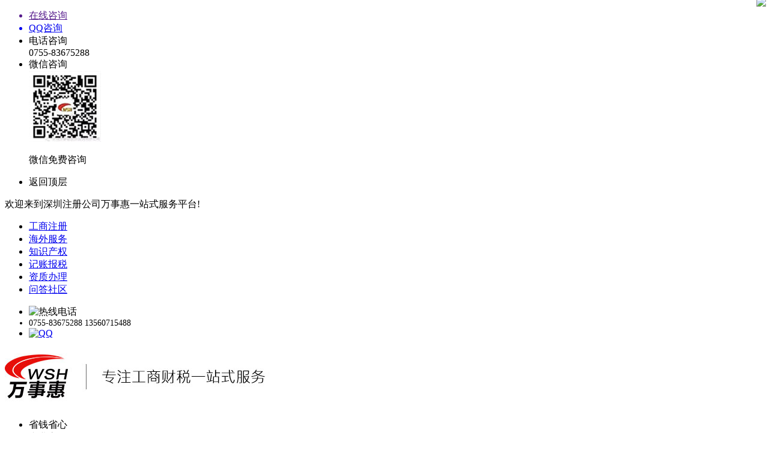

--- FILE ---
content_type: text/html; charset=utf-8
request_url: http://zzbl.wshtz.com/content-40-81-1.html
body_size: 12618
content:
<!DOCTYPE html>

<html lang="zh-CN">

<head>

<meta charset="utf-8">

<meta http-equiv="X-UA-Compatible" content="IE=edge">

<meta name="viewport" content="width=device-width, initial-scale=1 ,user-scalable=no">



<title>食品经营(餐饮服务)许可证</title>

<meta name="keywords" content="食品经营许可证,餐饮服务许可证" />

<meta name="description" content="食品经营(餐饮服务)许可证" />

<link rel="icon" href="/favicon.ico" type="image/x-icon" />



<link rel="stylesheet" href="http://www.wshtz.com/statics/css/dzsbcss/bootstrap.css" />

<link rel="stylesheet" type="text/css" href="http://www.wshtz.com/statics/css/dzsbcss/nav.css">

<!--<script type="text/javascript" src="http://www.wshtz.com/statics/js/dzsbjs/less.min.js"></script>-->

<!--[if lt IE 9]>

<script src="https://cdn.jsdelivr.net/npm/html5shiv@3.7.3/dist/html5shiv.min.js"></script>

<script src="https://cdn.jsdelivr.net/npm/respond.js@1.4.2/dest/respond.min.js"></script>

<style type="text/css">

.color-block {

background:#fff;

}

</style>

<![endif]-->

</head>



<body class="body">

<!--头部-->












<!--右边咨询-->




<div class="consult">

<ul>

<a onclick="turnTo()" href="" target="_blank"><li class="cs1">在线咨询</li></a>

<a href="http://wpa.qq.com/msgrd?v=3&uin=2270086088&site=qq&menu=yes" target="_blank"><li class="cs2">QQ咨询</li></a>



<li class="cs3 consult-phone" id="con-ph">电话咨询

<div class="show-phone">

0755-83675288
</div>

</li>

<li class="cs4 consult-wx" id="con-wx">微信咨询

<div class="show-wx">

<img src="http://www.wshtz.com/uploadfile/2019/0716/20190716103638166.jpg" class="img-responsive center-block" alt="万事惠注册公司财税咨询" />

<p>微信免费咨询</p>

</div>

</li>

<li class="cs5" id="goTop">返回顶层</li>

</ul>

</div>




<!--右边咨询-->



<div class="ym">

<div class="container">

<div class="row">

<div class="col-xs-3">

<div class="ym-text">




<p>欢迎来到深圳注册公司万事惠一站式服务平台!</p>




</div>

</div>

<div class="col-xs-5">

<div class="service">

<ul>

<li><a href="http://www.wshtz.com/list-27-1.html" title="工商注册">工商注册</a></li>

<li><a href="http://www.wshtz.com/list-56-1.html" title="海外服务">海外服务</a></li>

<li><a href="http://www.wshtz.com/list-29-1.html" title="知识产权">知识产权</a></li>

<li><a href="http://www.wshtz.com/list-28-1.html" title="记账报税">记账报税</a></li>

<li><a href="http://www.wshtz.com/list-31-1.html" title="资质办理">资质办理</a></li>

<li><a href="http://www.wshtz.com/ask/" title="问答社区">问答社区</a></li>

</ul>

</div>

</div>

<div class="col-xs-4">

<div class="ym-right pull-right">

<div class="contact">

<ul>




<li style="padding-left: 0"><img src="http://www.wshtz.com/statics/images/dzsbimg/phone.jpg"  alt="热线电话" /></li>

<li style="font-size: 14px;">0755-83675288 13560715488</li>

<!--<li><a><img style="margin-top: -5px;" src="http://www.wshtz.com/statics/images/dzsbimg/weixin.jpg"/ alt="微信"></a></li>-->

<li><a href="http://wpa.qq.com/msgrd?v=3&uin=2270086088&site=qq&menu=yes" target="_blank"><img style="margin-top: -6px;" src="http://www.wshtz.com/statics/images/dzsbimg/QQ.jpg" alt="QQ"></a></li>




</ul>

</div>

</div>

</div>



</div>

</div>

</div>



<div class="headtop">

<div class="container">

<div class="row">

	

<div class="col-xs-6 col-sm-4">




<div class="logo">

<a href="/"><img src="http://www.wshtz.com/uploadfile/2019/0714/20190714121501750.jpg" class="img-responsive" alt="深圳公司注册_工商注册代办理_注册公司流程和费用-万事惠" title="深圳公司注册_工商注册代办理_注册公司流程和费用-万事惠" /></a>

</div>




</div>

	

<div class="col-xs-6 col-sm-8">

<div class="advan">

<ul>

<li><div class="icon icon1"></div>省钱省心</li>

<li><div class="icon icon2"></div>专业高效</li>

<li><div class="icon icon3"></div>一对一服务</li>

<li><div class="icon icon4"></div>安全保密</li>

</ul>

</div>

</div>



</div>

</div>

</div>





<header class="header">

<div class="container">

<div class="logo">

<a href="#"><img src="http://www.wshtz.com/statics/images/dzsbimg/logo.jpg" class="img-responsive" alt="" /></a>

</div>

<div class="menu">

<ul>

	


<li class="">

<div class="maindir">

<a href="/">网站首页</a>

</div>

</li>


	

<li class="">

<div class="maindir">
	

<a href="http://www.wshtz.com/list-22-1.html" title="公司注册">公司注册</a> <span class="glyphicon glyphicon-plus" aria-hidden="true"></span>
	
<img class="hotNew" src="http://www.wshtz.com/statics/images/dzsbimg/mianfei.gif">
	
<div class="box">



<a href="http://www.wshtz.com/content-36-348-1.html" title="深圳代理记账报税公司业务工作程序流程" target='_self'>深圳代理记账报税公司业务工作程...</a>


<a href="http://www.wshtz.com/content-36-329-1.html" title="公司注册地址到期如何处理？
" target='_self'>公司注册地址到期如何处理？
</a>


<a href="http://www.wshtz.com/content-36-324-1.html" title="为什么不选择一元注册公司！
" target='_self'>为什么不选择一元注册公司！
</a>


<a href="http://www.wshtz.com/content-36-319-1.html" title="如何在深圳单独注册公司？
" target='_self'>如何在深圳单独注册公司？
</a>


<a href="http://www.wshtz.com/content-36-314-1.html" title="注册公司后要注意哪些税？
" target='_self'>注册公司后要注意哪些税？
</a>


<a href="http://www.wshtz.com/content-36-309-1.html" title="深圳公司注册代理人:在深圳哪里可以注册公司？
" target='_self'>深圳公司注册代理人:在深圳哪里...</a>



</div>

</div>

</li>

	

<li class="">

<div class="maindir">

<img class="hotNew" src="http://www.wshtz.com/statics/images/dzsbimg/remen.gif">
	
<a href="http://www.wshtz.com/list-24-1.html" title="记账报税">记账报税</a> <span class="glyphicon glyphicon-plus" aria-hidden="true"></span>

<div class="box">



<a href="http://www.wshtz.com/content-37-354-1.html" title="有关深圳做账报税的市场行情，老总们又花落知多少呢？" target='_self'>有关深圳做账报税的市场行情，老...</a>


<a href="http://www.wshtz.com/content-37-353-1.html" title="小规模公司怎么记账报税" target='_self'>小规模公司怎么记账报税</a>


<a href="http://www.wshtz.com/content-37-352-1.html" title="深圳代理记账一家公司多少钱" target='_self'>深圳代理记账一家公司多少钱</a>


<a href="http://www.wshtz.com/content-37-349-1.html" title="深圳代理记账怎样做" target='_self'>深圳代理记账怎样做</a>


<a href="http://www.wshtz.com/content-37-347-1.html" title="深圳代理记账报税一般多少钱" target='_self'>深圳代理记账报税一般多少钱</a>


<a href="http://www.wshtz.com/content-37-346-1.html" title="深圳公司注册代理深圳。
" target='_self'>深圳公司注册代理深圳。
</a>



</div>

</div>

</li>

	
<li class="">

<div class="maindir">

<img class="hotNew" src="http://www.wshtz.com/statics/images/dzsbimg/ys.gif">
	
<a href="http://www.wshtz.com/list-86-1.html" title="股权架构">股权架构</a> <span class="glyphicon glyphicon-plus" aria-hidden="true"></span>

<!--<div class="box">



<a href="http://www.wshtz.com/content-37-354-1.html" title="有关深圳做账报税的市场行情，老总们又花落知多少呢？" target='_self'>有关深圳做账报税的市场行情，老...</a>


<a href="http://www.wshtz.com/content-37-353-1.html" title="小规模公司怎么记账报税" target='_self'>小规模公司怎么记账报税</a>


<a href="http://www.wshtz.com/content-37-352-1.html" title="深圳代理记账一家公司多少钱" target='_self'>深圳代理记账一家公司多少钱</a>


<a href="http://www.wshtz.com/content-37-349-1.html" title="深圳代理记账怎样做" target='_self'>深圳代理记账怎样做</a>


<a href="http://www.wshtz.com/content-37-347-1.html" title="深圳代理记账报税一般多少钱" target='_self'>深圳代理记账报税一般多少钱</a>


<a href="http://www.wshtz.com/content-37-346-1.html" title="深圳公司注册代理深圳。
" target='_self'>深圳公司注册代理深圳。
</a>



</div>-->

</div>

</li>


<li class="">

<div class="maindir">

<a href="http://www.wshtz.com/list-23-1.html" title="商标注册">商标注册</a> <span class="glyphicon glyphicon-plus" aria-hidden="true"></span>

<div class="box">



<a href="http://www.wshtz.com/content-79-355-1.html" title="想要申请专利优先审查该怎么操作？" target='_self'>想要申请专利优先审查该怎么操作？</a>


<a href="http://www.wshtz.com/content-78-73-1.html" title="版权登记" target='_self'>版权登记</a>


<a href="http://www.wshtz.com/content-38-72-1.html" title="商标转让" target='_self'>商标转让</a>


<a href="http://www.wshtz.com/content-38-71-1.html" title="商标续展" target='_self'>商标续展</a>


<a href="http://www.wshtz.com/content-38-70-1.html" title="商标驳回复审" target='_self'>商标驳回复审</a>


<a href="http://www.wshtz.com/content-38-69-1.html" title="商标变更" target='_self'>商标变更</a>



</div>

</div>

</li>

	

<li class="">

<div class="maindir">

<a href="http://www.wshtz.com/list-25-1.html" title="海外注册">海外注册</a> <span class="glyphicon glyphicon-plus" aria-hidden="true"></span>

<div class="box">



<a href="http://www.wshtz.com/content-57-351-1.html" title="深圳代理公司记账报税怎么收费" target='_self'>深圳代理公司记账报税怎么收费</a>


<a href="http://www.wshtz.com/content-57-332-1.html" title="深圳注册公司:如何在线注册宝安公司？
" target='_self'>深圳注册公司:如何在线注册宝安...</a>


<a href="http://www.wshtz.com/content-57-327-1.html" title="深圳注册公司经常遇到哪些问题？
" target='_self'>深圳注册公司经常遇到哪些问题？
</a>


<a href="http://www.wshtz.com/content-57-322-1.html" title="公司注册后为什么要申请税务登记？
" target='_self'>公司注册后为什么要申请税务登记？
</a>


<a href="http://www.wshtz.com/content-57-317-1.html" title="深圳公司注册如何获得好名字？
" target='_self'>深圳公司注册如何获得好名字？
</a>


<a href="http://www.wshtz.com/content-57-312-1.html" title="深圳公司注册名称:宝安注册商业保险公司的条件！
" target='_self'>深圳公司注册名称:宝安注册商业...</a>



</div>

</div>

</li>

	

<li class="">

<div class="maindir">

<a href="http://www.wshtz.com/list-26-1.html" title="地址服务">地址服务</a> <span class="glyphicon glyphicon-plus" aria-hidden="true"></span>

<!--<div class="box">

<a href="#">li1</a>

<a href="#">li2</a>

</div>-->

</div>

</li>

	

<li class="">

<div class="maindir">

<a href="http://www.wshtz.com/interactive.html" target="_self">有问必答</a> <span class="glyphicon glyphicon-plus" aria-hidden="true"></span>

<!--<div class="box">

<a href="#">li1</a>

<a href="#">li2</a>

</div>-->

</div>

</li>

	

<li class="">

<div class="maindir">

<a href="http://www.wshtz.com/list-45-1.html" title="行业资讯">行业资讯</a> <span class="glyphicon glyphicon-plus" aria-hidden="true"></span>

<!--<div class="box">

<a href="#">li1</a>

<a href="#">li2</a>

</div>-->

</div>

</li>



<li class="">

<div class="maindir">

<a href="http://www.wshtz.com/list-6-1.html" title="联系我们">联系我们</a> <span class="glyphicon glyphicon-plus" aria-hidden="true"></span>

<!--<div class="box">

<a href="#">li1</a>

<a href="#">li2</a>

</div>-->

</div>

</li>

	

</ul>

</div>



<a href="javascript:;" class="menu-link">

<span></span>

<p></p>

</a>

<div class="menu-lp">



<div class="show-box">

<ul>

<li class="shb1">工商注册</li>

<li class="shb2">记账报税</li>

<li class="shb3">知识产权</li>

<li class="shb4">海外服务</li>

<li class="shb5">资质办理</li>

<li class="shb6">地址服务</li>

<li class="shb7">法律服务</li>

<li class="shb8">网站建设</li>

<li class="shb9">工商百科</li>

</ul>



<!--全部业务-->

<div class="showlist color-block">

<!--工商注册-->
<div class="show-item">
<div class="row">
  
<div class="col-xs-4">
<ul>
<li><a href="http://gszc.wshtz.com/list-36-1.html" title="公司注册">公司注册</a></li>
<li><a href="http://gszc.wshtz.com/content-36-348-1.html" title="深圳代理记账报税公司业务工作程序流程">深圳代理记账...</a></li>
<li><a href="http://gszc.wshtz.com/content-36-329-1.html" title="公司注册地址到期如何处理？
">公司注册地址...</a></li>
<li><a href="http://gszc.wshtz.com/content-36-324-1.html" title="为什么不选择一元注册公司！
">为什么不选择...</a></li>
<li><a href="http://gszc.wshtz.com/content-36-319-1.html" title="如何在深圳单独注册公司？
">如何在深圳单...</a></li>
<li><a href="http://gszc.wshtz.com/content-36-314-1.html" title="注册公司后要注意哪些税？
">注册公司后要...</a></li>
<li><a href="http://gszc.wshtz.com/content-36-309-1.html" title="深圳公司注册代理人:在深圳哪里可以注册公司？
">深圳公司注册...</a></li>
<li><a href="http://gszc.wshtz.com/content-36-304-1.html" title="注册公司需要交哪些税？
">注册公司需要...</a></li>
<li><a href="http://gszc.wshtz.com/content-36-299-1.html" title="深圳公司注册代理:深圳如何在网上公司注册？
">深圳公司注册...</a></li>
<li><a href="http://gszc.wshtz.com/content-36-294-1.html" title="如何注册设计公司？
">如何注册设计...</a></li>
<li><a href="http://gszc.wshtz.com/content-36-289-1.html" title="深圳工商注册:深圳公司的工商注册流程有哪些？
">深圳工商注册:...</a></li>
</ul>
</div>
<div class="col-xs-4">
<ul>
<li><a href="http://gszc.wshtz.com/list-52-1.html" title="公司变更">公司变更</a></li>
<li><a href="http://gszc.wshtz.com/content-52-60-1.html" title="香港公司变更_董事变更_公司地址_公司名称_增资减资-万事惠注册公司">香港公司变更_...</a></li>
<li><a href="http://gszc.wshtz.com/content-52-51-1.html" title="经营范围变更_深圳公司(企业)增加减少经营范围-万事惠注册公司">经营范围变更_...</a></li>
<li><a href="http://gszc.wshtz.com/content-52-50-1.html" title="公司监事变更(更改)_公司监事如何变更流程_监事变更需要什么资料-万事惠注册公司">公司监事变更(...</a></li>
<li><a href="http://gszc.wshtz.com/content-52-49-1.html" title="公司地址变更_深圳公司注册地址变更流程_变更(更换)地址需要的材料-万事惠">公司地址变更_...</a></li>
<li><a href="http://gszc.wshtz.com/content-52-43-1.html" title="注册资本变更_公司注册资金增资控股流程_公司减资所需材料-深圳万事惠">注册资本变更_...</a></li>
<li><a href="http://gszc.wshtz.com/content-52-41-1.html" title="公司股权变更_深圳公司股东变更换_公司变股份流程材料-万事惠">公司股权变更_...</a></li>
<li><a href="http://gszc.wshtz.com/content-52-40-1.html" title="公司名称变更_深圳公司名字变更流程及材料_换掉公司名称手续-万事惠">公司名称变更_...</a></li>
<li><a href="http://gszc.wshtz.com/content-52-39-1.html" title="深圳公司变更_地址换掉_公司名称_股权经营范围变更_法人监事-万事惠">深圳公司变更_...</a></li>
<li><a href="http://gszc.wshtz.com/content-52-38-1.html" title="公司法人变更_深圳公司变更法人流程_换掉法人需要什么材料-万事惠 ">公司法人变更_...</a></li>
</ul>
</div>
<div class="col-xs-4">
<ul>
<li><a href="http://gszc.wshtz.com/list-53-1.html" title="公司注销">公司注销</a></li>
<li><a href="http://gszc.wshtz.com/content-53-350-1.html" title="一般深圳代理记账的价格">一般深圳代理...</a></li>
<li><a href="http://gszc.wshtz.com/content-53-331-1.html" title="如何在深圳选择注册公司？
">如何在深圳选...</a></li>
<li><a href="http://gszc.wshtz.com/content-53-326-1.html" title="深圳簿记机构:为什么目前市场上出现簿记机构？
">深圳簿记机构:...</a></li>
<li><a href="http://gszc.wshtz.com/content-53-321-1.html" title="深圳公司注册代理:深圳进出口公司注册资产有哪些要求和规定？
">深圳公司注册...</a></li>
<li><a href="http://gszc.wshtz.com/content-53-316-1.html" title="注册股份公司有什么要求？
">注册股份公司...</a></li>
<li><a href="http://gszc.wshtz.com/content-53-311-1.html" title="注册公司选择小规模还是一般纳税人！
">注册公司选择...</a></li>
<li><a href="http://gszc.wshtz.com/content-53-306-1.html" title="注册游戏开发公司，发布游戏应该怎么做？
">注册游戏开发...</a></li>
<li><a href="http://gszc.wshtz.com/content-53-301-1.html" title="深圳公司2021年可以零申报注册吗？
">深圳公司2021...</a></li>
<li><a href="http://gszc.wshtz.com/content-53-296-1.html" title="深圳代理记账:选择代理记账应该看什么？
">深圳代理记账:...</a></li>
<li><a href="http://gszc.wshtz.com/content-53-291-1.html" title="注册公司没有地址怎么办？
">注册公司没有...</a></li>
</ul>
</div>
<div class="col-xs-4">
<ul>
<li><a href="http://gszc.wshtz.com/list-54-1.html" title="注册相关">注册相关</a></li>
<li><a href="http://gszc.wshtz.com/content-54-110-1.html" title="高新企业认证">高新企业认证</a></li>
<li><a href="http://gszc.wshtz.com/content-54-91-1.html" title="公司异常">公司异常</a></li>
<li><a href="http://gszc.wshtz.com/content-54-89-1.html" title="基本开户">基本开户</a></li>
<li><a href="http://gszc.wshtz.com/content-54-84-1.html" title="工商税务异常解除_年报异常_地址异常处理_税务黑名单移除-万事惠注册公司">工商税务异常...</a></li>
<li><a href="http://gszc.wshtz.com/content-54-65-1.html" title="香港公司银行开户">香港公司银行开户</a></li>
<li><a href="http://gszc.wshtz.com/content-54-64-1.html" title="深圳公司银行开户">深圳公司银行开户</a></li>
<li><a href="http://gszc.wshtz.com/content-54-63-1.html" title="公积金开户">公积金开户</a></li>
<li><a href="http://gszc.wshtz.com/content-54-62-1.html" title="社保开户">社保开户</a></li>
<li><a href="http://gszc.wshtz.com/content-54-48-1.html" title="公司转让">公司转让</a></li>
</ul>
</div>
</div>
</div>
<!--工商注册-->
	
<!--记账报税-->
<div class="show-item">
<div class="row">
  
<div class="col-xs-4">
<ul>
<li><a href="http://jzbs.wshtz.com/list-37-1.html" title="代理记账">代理记账</a></li>
<li><a href="http://jzbs.wshtz.com/content-37-354-1.html" title="有关深圳做账报税的市场行情，老总们又花落知多少呢？">有关深圳做账...</a></li>
<li><a href="http://jzbs.wshtz.com/content-37-353-1.html" title="小规模公司怎么记账报税">小规模公司怎...</a></li>
<li><a href="http://jzbs.wshtz.com/content-37-352-1.html" title="深圳代理记账一家公司多少钱">深圳代理记账...</a></li>
<li><a href="http://jzbs.wshtz.com/content-37-349-1.html" title="深圳代理记账怎样做">深圳代理记账...</a></li>
<li><a href="http://jzbs.wshtz.com/content-37-347-1.html" title="深圳代理记账报税一般多少钱">深圳代理记账...</a></li>
<li><a href="http://jzbs.wshtz.com/content-37-346-1.html" title="深圳公司注册代理深圳。
">深圳公司注册...</a></li>
<li><a href="http://jzbs.wshtz.com/content-37-345-1.html" title="深圳公司注册代理推荐。
">深圳公司注册...</a></li>
<li><a href="http://jzbs.wshtz.com/content-37-344-1.html" title="深圳公司注册:深圳公司注册名称难以通过怎么办？
">深圳公司注册:...</a></li>
<li><a href="http://jzbs.wshtz.com/content-37-343-1.html" title="深圳注册公司福田区。
">深圳注册公司...</a></li>
<li><a href="http://jzbs.wshtz.com/content-37-342-1.html" title="深圳公司登记代理收费。
">深圳公司登记...</a></li>
</ul>
</div>
<div class="col-xs-4">
<ul>
<li><a href="http://jzbs.wshtz.com/list-76-1.html" title="审计税审">审计税审</a></li>
<li><a href="http://jzbs.wshtz.com/content-76-57-1.html" title="香港公司审计_香港公司做账报税_代理记账报税-万事惠税审代办">香港公司审计_...</a></li>
<li><a href="http://jzbs.wshtz.com/content-76-56-1.html" title="香港公司年审_代办香港公司年检费用_代理香港公司年审资料流程-万事惠香港注册">香港公司年审_...</a></li>
<li><a href="http://jzbs.wshtz.com/content-76-55-1.html" title="深圳公司审计报告">深圳公司审计报告</a></li>
</ul>
</div>
<div class="col-xs-4">
<ul>
<li><a href="http://jzbs.wshtz.com/list-77-1.html" title="出口退税">出口退税</a></li>
<li><a href="http://jzbs.wshtz.com/content-77-59-1.html" title="出口公司代理记账">出口公司代理记账</a></li>
<li><a href="http://jzbs.wshtz.com/content-77-58-1.html" title="出口退税_申请进出口退税流程_代办出口退税率咨询政策-万事惠财务公司">出口退税_申请...</a></li>
</ul>
</div>
<div class="col-xs-4">
<ul>
<li><a href="http://jzbs.wshtz.com/list-85-1.html" title="税务筹划">税务筹划</a></li>
<li><a href="http://jzbs.wshtz.com/content-85-92-1.html" title="税务筹划_节约税收利润_企业所得税_个人所得税_个人独资企业办理-万事惠税务咨询">税务筹划_节约...</a></li>
<li><a href="http://jzbs.wshtz.com/content-85-85-1.html" title="合理税务节税筹划_个人独资企业核定征收财税服务-万事惠财务咨询">合理税务节税...</a></li>
</ul>
</div>
</div>
</div>
<!--记账报税-->
	
<!--知识产权-->
<div class="show-item">
<div class="row">
  
<div class="col-xs-4">
<ul>
<li><a href="http://zscq.wshtz.com/list-38-1.html" title="商标服务">商标服务</a></li>
<li><a href="http://zscq.wshtz.com/content-38-72-1.html" title="商标转让">商标转让</a></li>
<li><a href="http://zscq.wshtz.com/content-38-71-1.html" title="商标续展">商标续展</a></li>
<li><a href="http://zscq.wshtz.com/content-38-70-1.html" title="商标驳回复审">商标驳回复审</a></li>
<li><a href="http://zscq.wshtz.com/content-38-69-1.html" title="商标变更">商标变更</a></li>
<li><a href="http://zscq.wshtz.com/content-38-68-1.html" title="海外商标注册">海外商标注册</a></li>
<li><a href="http://zscq.wshtz.com/content-38-67-1.html" title="香港商标注册">香港商标注册</a></li>
<li><a href="http://zscq.wshtz.com/content-38-66-1.html" title="中国商标注册">中国商标注册</a></li>
</ul>
</div>
<div class="col-xs-4">
<ul>
<li><a href="http://zscq.wshtz.com/list-78-1.html" title="版权服务">版权服务</a></li>
<li><a href="http://zscq.wshtz.com/content-78-73-1.html" title="版权登记">版权登记</a></li>
</ul>
</div>
<div class="col-xs-4">
<ul>
<li><a href="http://zscq.wshtz.com/list-79-1.html" title="专利服务">专利服务</a></li>
<li><a href="http://zscq.wshtz.com/content-79-355-1.html" title="想要申请专利优先审查该怎么操作？">想要申请专利...</a></li>
</ul>
</div>
</div>
</div>
<!--知识产权-->
	
<!--海外服务-->
<!--<div class="show-item">
<div class="row">
  
<div class="col-xs-4">
<ul>
<li><a href="http://hwzc.wshtz.com/list-57-1.html" title="海外注册">海外注册</a></li>
<li><a href="http://hwzc.wshtz.com/content-57-351-1.html" title="深圳代理公司记账报税怎么收费">深圳代理公司...</a></li>
<li><a href="http://hwzc.wshtz.com/content-57-332-1.html" title="深圳注册公司:如何在线注册宝安公司？
">深圳注册公司:...</a></li>
<li><a href="http://hwzc.wshtz.com/content-57-327-1.html" title="深圳注册公司经常遇到哪些问题？
">深圳注册公司...</a></li>
<li><a href="http://hwzc.wshtz.com/content-57-322-1.html" title="公司注册后为什么要申请税务登记？
">公司注册后为...</a></li>
<li><a href="http://hwzc.wshtz.com/content-57-317-1.html" title="深圳公司注册如何获得好名字？
">深圳公司注册...</a></li>
<li><a href="http://hwzc.wshtz.com/content-57-312-1.html" title="深圳公司注册名称:宝安注册商业保险公司的条件！
">深圳公司注册...</a></li>
<li><a href="http://hwzc.wshtz.com/content-57-307-1.html" title="深圳注册公司代理:深圳注册公司的代理费是多少？
">深圳注册公司...</a></li>
<li><a href="http://hwzc.wshtz.com/content-57-302-1.html" title="深圳代理公司认缴的注册资本是多少？
">深圳代理公司...</a></li>
<li><a href="http://hwzc.wshtz.com/content-57-297-1.html" title="代理费高吗？
">代理费高吗？
</a></li>
<li><a href="http://hwzc.wshtz.com/content-57-292-1.html" title="注册物流公司的经营范围可以填写什么？
">注册物流公司...</a></li>
</ul>
</div>
<div class="col-xs-4">
<ul>
<li><a href="http://hwzc.wshtz.com/list-80-1.html" title="海外年审">海外年审</a></li>
<li><a href="http://hwzc.wshtz.com/content-80-87-1.html" title="海外公司年审">海外公司年审</a></li>
</ul>
</div>
<div class="col-xs-4">
<ul>
<li><a href="http://hwzc.wshtz.com/list-81-1.html" title="海外审计">海外审计</a></li>
<li><a href="http://hwzc.wshtz.com/content-81-108-1.html" title="海外公司审计代办_海外公司做账报税_代理海外记账-万事惠海外服务">海外公司审计...</a></li>
</ul>
</div>
</div>
</div>-->
<div class="show-item">
<div class="row">
  
<div class="col-xs-4">
<ul>
<li><a href="http://www.wshtz.com/list-57-1.html" title="海外注册">海外注册</a></li>
<li><a href="http://www.wshtz.com/content-57-351-1.html" title="深圳代理公司记账报税怎么收费">深圳代理公司...</a></li>
<li><a href="http://www.wshtz.com/content-57-332-1.html" title="深圳注册公司:如何在线注册宝安公司？
">深圳注册公司:...</a></li>
<li><a href="http://www.wshtz.com/content-57-327-1.html" title="深圳注册公司经常遇到哪些问题？
">深圳注册公司...</a></li>
<li><a href="http://www.wshtz.com/content-57-322-1.html" title="公司注册后为什么要申请税务登记？
">公司注册后为...</a></li>
<li><a href="http://www.wshtz.com/content-57-317-1.html" title="深圳公司注册如何获得好名字？
">深圳公司注册...</a></li>
<li><a href="http://www.wshtz.com/content-57-312-1.html" title="深圳公司注册名称:宝安注册商业保险公司的条件！
">深圳公司注册...</a></li>
<li><a href="http://www.wshtz.com/content-57-307-1.html" title="深圳注册公司代理:深圳注册公司的代理费是多少？
">深圳注册公司...</a></li>
<li><a href="http://www.wshtz.com/content-57-302-1.html" title="深圳代理公司认缴的注册资本是多少？
">深圳代理公司...</a></li>
<li><a href="http://www.wshtz.com/content-57-297-1.html" title="代理费高吗？
">代理费高吗？
</a></li>
<li><a href="http://www.wshtz.com/content-57-292-1.html" title="注册物流公司的经营范围可以填写什么？
">注册物流公司...</a></li>
</ul>
</div>
<div class="col-xs-4">
<ul>
<li><a href="http://www.wshtz.com/list-80-1.html" title="海外年审">海外年审</a></li>
<li><a href="http://www.wshtz.com/content-80-87-1.html" title="海外公司年审">海外公司年审</a></li>
</ul>
</div>
<div class="col-xs-4">
<ul>
<li><a href="http://www.wshtz.com/list-81-1.html" title="海外审计">海外审计</a></li>
<li><a href="http://www.wshtz.com/content-81-108-1.html" title="海外公司审计代办_海外公司做账报税_代理海外记账-万事惠海外服务">海外公司审计...</a></li>
</ul>
</div>
</div>
</div>
<!--海外服务-->
	
<!--资质办理--->
<div class="show-item">
<div class="row">
  
<div class="col-xs-4">
<ul>
<li><a href="http://zzbl.wshtz.com/list-40-1.html" title="食品行业">食品行业</a></li>
<li><a href="http://zzbl.wshtz.com/content-40-82-1.html" title="食品经营(食品流通)许可证">食品经营(食品...</a></li>
<li><a href="http://zzbl.wshtz.com/content-40-81-1.html" title="食品经营(餐饮服务)许可证">食品经营(餐饮...</a></li>
</ul>
</div>
<div class="col-xs-4">
<ul>
<li><a href="http://zzbl.wshtz.com/list-82-1.html" title="进出口权">进出口权</a></li>
<li><a href="http://zzbl.wshtz.com/content-82-80-1.html" title="进出口权申请">进出口权申请</a></li>
</ul>
</div>
<div class="col-xs-4">
<ul>
<li><a href="http://zzbl.wshtz.com/list-83-1.html" title="旅行社批文">旅行社批文</a></li>
<li><a href="http://zzbl.wshtz.com/content-83-83-1.html" title="旅行社批文代办">旅行社批文代办</a></li>
</ul>
</div>
<div class="col-xs-4">
<ul>
<li><a href="http://zzbl.wshtz.com/list-84-1.html" title="其它批文">其它批文</a></li>
<li><a href="http://zzbl.wshtz.com/content-84-79-1.html" title="条形码注册">条形码注册</a></li>
<li><a href="http://zzbl.wshtz.com/content-84-78-1.html" title="道路运输许可证申请">道路运输许可...</a></li>
</ul>
</div>
</div>
</div>
<!--资质办理--->
	
<!--地址服务-->
<div class="show-item">
<div class="row">
  
<div class="col-xs-4">
<ul>
<li><a href="http://dzfw.wshtz.com/list-41-1.html" title="红本地址">红本地址</a></li>
<li><a href="http://dzfw.wshtz.com/content-41-107-1.html" title="龙岗区地址挂靠">龙岗区地址挂靠</a></li>
<li><a href="http://dzfw.wshtz.com/content-41-106-1.html" title="宝安区地址挂靠">宝安区地址挂靠</a></li>
<li><a href="http://dzfw.wshtz.com/content-41-105-1.html" title="南山区地址挂靠">南山区地址挂靠</a></li>
<li><a href="http://dzfw.wshtz.com/content-41-104-1.html" title="罗湖区地址挂靠">罗湖区地址挂靠</a></li>
<li><a href="http://dzfw.wshtz.com/content-41-103-1.html" title="福田区地址挂靠">福田区地址挂靠</a></li>
</ul>
</div>
<div class="col-xs-4">
<ul>
<li><a href="http://dzfw.wshtz.com/list-55-1.html" title="商务秘书地址">商务秘书地址</a></li>
</ul>
</div>
</div>
</div>
<!--地址服务-->

<!--法律服务-->
<div class="show-item">
<div class="row">
  
<div class="col-xs-4">
<ul>
<li><a href="http://flfw.wshtz.com/list-42-1.html" title="法律顾问">法律顾问</a></li>
</ul>
</div>
</div>
</div>
<!--法律服务-->
	
<!--网站建设-->
<div class="show-item">
<div class="row">
  
<div class="col-xs-4">
<ul>
<li><a href="http://wzjs.wshtz.com/list-43-1.html" title="网站开发">网站开发</a></li>
</ul>
</div>
</div>
</div>
<!--网站建设-->
	
<!--工商百科-->
<div class="show-item">
<div class="row">
  
<div class="col-xs-4">
<ul>
<li><a href="http://www.wshtz.com/list-44-1.html" title="公司注册">公司注册</a></li>
<li><a href="http://www.wshtz.com/content-44-217518-1.html" title="深圳注册公司流程中，会有哪些麻烦？">深圳注册公司...</a></li>
<li><a href="http://www.wshtz.com/content-44-217517-1.html" title="深圳网上注册分公司流程有什么？">深圳网上注册...</a></li>
<li><a href="http://www.wshtz.com/content-44-217516-1.html" title="深圳公司注册后没有经营怎么办？">深圳公司注册...</a></li>
<li><a href="http://www.wshtz.com/content-44-217515-1.html" title="无形资产在深圳怎么注册公司？出资时注意什么？">无形资产在深...</a></li>
<li><a href="http://www.wshtz.com/content-44-217514-1.html" title="深圳代办公司注册-经营范围填写方法">深圳代办公司...</a></li>
<li><a href="http://www.wshtz.com/content-44-217513-1.html" title="深圳代办公司注册有哪些潜在风险？">深圳代办公司...</a></li>
<li><a href="http://www.wshtz.com/content-44-217512-1.html" title="深圳内资公司注册，要注意这些事项">深圳内资公司...</a></li>
<li><a href="http://www.wshtz.com/content-44-217511-1.html" title="深圳子公司注册要注意哪些？">深圳子公司注...</a></li>
<li><a href="http://www.wshtz.com/content-44-217510-1.html" title="深圳注册公司有风险吗？看这几点？">深圳注册公司...</a></li>
<li><a href="http://www.wshtz.com/content-44-217509-1.html" title="深圳代办公司注册收费如何？创业常识">深圳代办公司...</a></li>
</ul>
</div>
<div class="col-xs-4">
<ul>
<li><a href="http://www.wshtz.com/list-50-1.html" title="代理记账">代理记账</a></li>
<li><a href="http://www.wshtz.com/" title="深圳医疗公司注册有哪些有哪些程序2021">深圳医疗公司...</a></li>
<li><a href="http://www.wshtz.com/" title="深圳营业执照办理要满足什么手续">深圳营业执照...</a></li>
<li><a href="http://www.wshtz.com/" title="2021深圳市营业执照办理要满足什么流程">2021深圳市营...</a></li>
<li><a href="http://www.wshtz.com/content-50-213176-1.html" title="深圳地区营业执照怎么办理">深圳地区营业...</a></li>
<li><a href="http://www.wshtz.com/content-50-213160-1.html" title="深圳营业执照变更时需要提交的资料是什么？">深圳营业执照...</a></li>
<li><a href="http://www.wshtz.com/content-50-213133-1.html" title="广东深圳市医疗公司注册有哪些手续有哪些2021">广东深圳市医...</a></li>
<li><a href="http://www.wshtz.com/content-50-213106-1.html" title="个人要怎么在深圳办理注册营业执照？">个人要怎么在...</a></li>
<li><a href="http://www.wshtz.com/content-50-213091-1.html" title="广东深圳市医疗公司注册有哪些程序包括哪些2021">广东深圳市医...</a></li>
<li><a href="http://www.wshtz.com/content-50-213066-1.html" title="2021广东深圳市营业执照办理需要哪些程序">2021广东深圳...</a></li>
<li><a href="http://www.wshtz.com/content-50-213011-1.html" title="公寓里营业执照怎么办理">公寓里营业执...</a></li>
</ul>
</div>
<div class="col-xs-4">
<ul>
<li><a href="http://www.wshtz.com/list-74-1.html" title="公司注销">公司注销</a></li>
<li><a href="http://www.wshtz.com/content-74-217223-1.html" title="深圳注销公司需要哪些材料">深圳注销公司...</a></li>
<li><a href="http://www.wshtz.com/content-87-215285-1.html" title="真正影响公司能否注销的因素有哪些？">真正影响公司...</a></li>
<li><a href="http://www.wshtz.com/content-87-215284-1.html" title="对于没做过生意的公司 网上注销公司可行吗？">对于没做过生...</a></li>
<li><a href="http://www.wshtz.com/content-87-215283-1.html" title="深圳注销公司要注销税 完整的注销流程是怎样的？">深圳注销公司...</a></li>
<li><a href="http://www.wshtz.com/content-87-215272-1.html" title="公司注销要不要清算报告？还是有必要？">公司注销要不...</a></li>
<li><a href="http://www.wshtz.com/content-87-215271-1.html" title="个体户注销是否应该登报？可以不宣传吗？">个体户注销是...</a></li>
<li><a href="http://www.wshtz.com/content-87-215270-1.html" title="取消个人独资企业需要在报纸上公布吗？">取消个人独资...</a></li>
<li><a href="http://www.wshtz.com/content-87-215265-1.html" title="公司注销股东不同意如何处理？">公司注销股东...</a></li>
<li><a href="http://www.wshtz.com/content-87-215264-1.html" title="个体工商户注销怎么处理？">个体工商户注...</a></li>
<li><a href="http://www.wshtz.com/content-87-215057-1.html" title="注册深圳投资公司需要什么条件？">注册深圳投资...</a></li>
</ul>
</div>
<div class="col-xs-4">
<ul>
<li><a href="http://www.wshtz.com/list-75-1.html" title="海外注册">海外注册</a></li>
<li><a href="http://www.wshtz.com/" title="冷饮店营业执照怎么办理">冷饮店营业执...</a></li>
<li><a href="http://www.wshtz.com/content-75-213178-1.html" title="深圳代办营业执照服务有哪些步骤？">深圳代办营业...</a></li>
<li><a href="http://www.wshtz.com/content-75-213161-1.html" title="营业执照经营范围发生变更怎么处理？">营业执照经营...</a></li>
<li><a href="http://www.wshtz.com/content-75-213147-1.html" title="深圳虎门营业执照营业执照找谁办理好？">深圳虎门营业...</a></li>
<li><a href="http://www.wshtz.com/content-75-213135-1.html" title="2021深圳市医疗公司注册有哪些有什么流程">2021深圳市医...</a></li>
<li><a href="http://www.wshtz.com/content-75-213108-1.html" title="2021深圳市营业执照办理需要满足的程序是怎样规定的">2021深圳市营...</a></li>
<li><a href="http://www.wshtz.com/content-75-213093-1.html" title="深圳市营业执照办理手续是什么2021">深圳市营业执...</a></li>
<li><a href="http://www.wshtz.com/content-75-213067-1.html" title="2021深圳市营业执照办理需要什么流程">2021深圳市营...</a></li>
<li><a href="http://www.wshtz.com/content-75-213042-1.html" title="广东深圳市医疗公司注册有哪些流程包括哪些2021">广东深圳市医...</a></li>
<li><a href="http://www.wshtz.com/content-75-212997-1.html" title="深圳医疗公司注册有哪些要满足什么流程2021">深圳医疗公司...</a></li>
</ul>
</div>
</div>
</div>
<!--工商百科-->
<style type="text/css">
.col-xs-4 {
    width: 25%;
}
</style>
</div>

<!--全部业务-->

	

</div>

</div>

</div>





<!--免费查询名称-->







</header>
<style>
	.hotNew {
    position: absolute;
    right: 5px;
    top: -5px;
}
</style>
<!--头部-->



<div class="banner">

<img src="" class="img-responsive center-block" alt="食品经营(餐饮服务)许可证" />

</div>



<!--业务内容-->	

<p>内容更新中....</p>
<!--业务内容-->	

	

<!--公共部分-->




<!--优势-->

<div class="zc-ad">

<div class="container">

<div class="row">

<div class="col-xs-12">

<div class="title">

<h2>找万事惠注册公司优势</h2>

</div>

</div>

</div>



<div class="content">

<div class="row">

<div class="col-xs-12 col-sm-6">

<div class="left">

<div class="left-in">

<div class="pic">

其他注册公司

</div>

<ul>

<li class="li1">

<h3>速度慢</h3>

<p>办理流程不熟悉，每办一个流程还需打电话给工商局问，不够专业，办事

效率慢。</p>

</li>



<li class="li2">

<h3>收高额定金</h3>

<p>信誉没有保障，打着超低价旗号到中途变样收取各种费用，签定合同收取

一半定金，若是代理方没有及时办理，或中间双方出现任何矛盾，也没办

法要回定金，不从者甚至强行扣留相关证照</p>

</li>

<li class="li3">

<h3>一人担任多个岗位</h3>

<p>分工不明细，一人做多项工作岗位，专业程度不够，办事流程不熟悉，容

易出差错。</p>

</li>

<li class="li4" style="border: none;">

<h3>售后无保障</h3>

<p>注册完成后，有什么疑问都只是随便解答，专业程度不够，不懂，没有时

间回答，无法从中获取想要的答案。</p>

</li>

</ul>

</div>

</div>

</div>

<div class="col-xs-12 col-sm-6">

<div class="right">

<div class="right-in">

<div class="pic">

万事惠注册公司

</div>

<ul>

<li class="li1">

<h3>效率高</h3>

<p>熟悉各办事流程及规则，并与工商税务部门有着良好的关系，办事方便

快捷，一天即出执照，体验飞一般的神速。</p>

</li>



<li class="li2">

<h3>正规办理</h3>

<p>签定合同，正规办理，官方统一价格，明码标价，无隐形消费，拒绝中

途加价</p>

<p> &emsp;</p>

</li>

<li class="li3">

<h3>专业顾问一对一服务</h3>

<p>为您配备专属专业顾问一对一服务，全程免费，岗位分工明细，每个办

事流程都有相应的专业部门负责，办事效率高。</p>

</li>

<li class="li4" style="border: none;">

<h3>售后保障</h3>

<p>我司有500名专业顾问全天在线，随时可为您解答各疑虑。</p>

<p> &emsp;</p>

</li>

</ul>





</div>

</div>

</div>

</div>

<img src="http://www.wshtz.com/statics/images/dzsbimg/center.png " class="img-responsive center-pic" alt="" />

</div>

</div>

</div>

<!--优势-->



<!--合照-->

<div class="hz">

<img src="http://www.wshtz.com/statics/images/dzsbimg/pic.jpg" class="img-responsive center-block" alt="" />

</div>

<!--合照-->

	

<!--常见问题--->

<div class="changj  size2">

<div class="container">

<div class="row">

<div class="col-xs-12">

<h2>常见问题</h2>

</div>

</div>

<div class="row">

<!--工商注册-注册公司-->
<!--工商注册-注册公司-->

<!--记账报税-记账报税-->


<!--记账报税-记账报税-->

<!--知识产权-商标版权专利-->


<!--知识产权-商标版权专利-->

<!--海外服务-海外公司注册-->


<!--海外服务-海外公司注册-->

<!--资质办理-创业补贴-->




<div class="col-xs-12 col-sm-6">

<a href="/index.php?m=zsask&a=answer&qid=2816&yjj=&djj=" target="_self" title="555">

<div class="item">

<h2>555</h2>

<div class="description" style="height: 50px;">

<span>【更多】</span>

</div>

</div>

</a>

</div>


<div class="col-xs-12 col-sm-6">

<a href="/index.php?m=zsask&a=answer&qid=2815&yjj=&djj=" target="_self" title="555">

<div class="item">

<h2>555</h2>

<div class="description" style="height: 50px;">

<span>【更多】</span>

</div>

</div>

</a>

</div>


<div class="col-xs-12 col-sm-6">

<a href="/index.php?m=zsask&a=answer&qid=1342&yjj=&djj=" target="_self" title="555">

<div class="item">

<h2>555</h2>

<div class="description" style="height: 50px;">

<span>【更多】</span>

</div>

</div>

</a>

</div>


<div class="col-xs-12 col-sm-6">

<a href="/index.php?m=zsask&a=answer&qid=1341&yjj=&djj=" target="_self" title="555">

<div class="item">

<h2>555</h2>

<div class="description" style="height: 50px;">

<span>【更多】</span>

</div>

</div>

</a>

</div>


<div class="col-xs-12 col-sm-6">

<a href="/index.php?m=zsask&a=answer&qid=1184&yjj=&djj=" target="_self" title="555">

<div class="item">

<h2>555</h2>

<div class="description" style="height: 50px;">

<span>【更多】</span>

</div>

</div>

</a>

</div>


<div class="col-xs-12 col-sm-6">

<a href="/index.php?m=zsask&a=answer&qid=1183&yjj=&djj=" target="_self" title="555">

<div class="item">

<h2>555</h2>

<div class="description" style="height: 50px;">

<span>【更多】</span>

</div>

</div>

</a>

</div>


<div class="col-xs-12 col-sm-6">

<a href="/index.php?m=zsask&a=answer&qid=1038&yjj=&djj=" target="_self" title="555">

<div class="item">

<h2>555</h2>

<div class="description" style="height: 50px;">

<span>【更多】</span>

</div>

</div>

</a>

</div>


<div class="col-xs-12 col-sm-6">

<a href="/index.php?m=zsask&a=answer&qid=1037&yjj=&djj=" target="_self" title="555">

<div class="item">

<h2>555</h2>

<div class="description" style="height: 50px;">

<span>【更多】</span>

</div>

</div>

</a>

</div>




<!--资质办理-创业补贴-->

<!--地址服务-工商变更-->


<!--地址服务-工商变更-->

<!--网站建设-其他问题-->


<!--网站建设-其他问题-->

<!--法律服务-其他问题-->


<!--法律服务-其他问题-->

</div>

</div>

</div>

<!--常见问题--->



<!--顾问-->

<div class="guw guw2">

<div class="container">

<div class="row">

<div class="col-xs-12">

<h2 class="guw-h2">客户评价</h2>

<p class="guw-p" style="font-size: 16px; color: #333;text-align: center;">我们成功注册过2155家公司，听听他们的声音</p>

</div>

</div>

<div class="row">

<div class="col-xs-12">

<div class="slide-out">

<div class="slide-box center-block">

<ul class="pingj">


	

<li>

<div class="item">

<img src="http://www.wshtz.com/uploadfile/2019/1106/20191106031618771.jpg" class="img-responsive center-block" alt="云南-蔡总" />

<h2>云南-蔡总</h2>

</div>

</li>

	

<li>

<div class="item">

<img src="http://www.wshtz.com/uploadfile/2019/1106/20191106031930338.jpg" class="img-responsive center-block" alt="广州-刘总" />

<h2>广州-刘总</h2>

</div>

</li>

	

<li>

<div class="item">

<img src="http://www.wshtz.com/uploadfile/2019/1106/20191106032402609.jpg" class="img-responsive center-block" alt="深圳-马总" />

<h2>深圳-马总</h2>

</div>

</li>

	

<li>

<div class="item">

<img src="http://www.wshtz.com/uploadfile/2019/1106/20191106032514301.jpg" class="img-responsive center-block" alt="海南-汪总" />

<h2>海南-汪总</h2>

</div>

</li>

	

<li>

<div class="item">

<img src="http://www.wshtz.com/uploadfile/2019/1106/20191106032925361.jpg" class="img-responsive center-block" alt="深圳-戚总" />

<h2>深圳-戚总</h2>

</div>

</li>

	

<li>

<div class="item">

<img src="http://www.wshtz.com/uploadfile/2019/1106/20191106033037379.jpg" class="img-responsive center-block" alt="深圳-陈总" />

<h2>深圳-陈总</h2>

</div>

</li>

	

<li>

<div class="item">

<img src="http://www.wshtz.com/uploadfile/2019/1106/20191106033231508.jpg" class="img-responsive center-block" alt="深圳-彭总" />

<h2>深圳-彭总</h2>

</div>

</li>

	

<li>

<div class="item">

<img src="http://www.wshtz.com/uploadfile/2019/1106/20191106033439337.jpg" class="img-responsive center-block" alt="上海-吴总" />

<h2>上海-吴总</h2>

</div>

</li>

	

<li>

<div class="item">

<img src="http://www.wshtz.com/uploadfile/2019/1106/20191106034602993.jpg" class="img-responsive center-block" alt="深圳-卢总" />

<h2>深圳-卢总</h2>

</div>

</li>

	

<li>

<div class="item">

<img src="http://www.wshtz.com/uploadfile/2019/0717/20190717101900272.jpg" class="img-responsive center-block" alt="深圳-王总" />

<h2>深圳-王总</h2>

</div>

</li>



</ul>

</div>

<div class="slideLeft">

<span class="glyphicon glyphicon-menu-left" aria-hidden="true"></span>

</div>

<div class="slideRight">

<span class="glyphicon glyphicon-menu-right" aria-hidden="true"></span>

</div>

<div class="text">

<div class="text-in">

<ul>


		

<li>主营业务：珠宝加工销售
我与万事惠合作了注册公司，记账报税，商标注册，银行开户，万事惠给我的感觉收费合理，办事速度很快，还是挺靠谱的，值得信任的公司。</li>

		

<li>主营业务：美容、美容培训
我主要委托万事惠财务公司办理深圳公司注册，他们服务很周到还送营业执照过来公司给我，给我详细讲解后期的税务问题，值得信任的公司</li>

		

<li>主营业务：豆浆粉
我找万事惠财务公司代办深圳公司注册，食品经营许可证，记账报税，办理速度是挺快的，很有耐心给我讲解税务问题，让我公司可以快速开业谢谢</li>

		

<li>主营业务：家居用品  工艺品
我让万事惠财务公司代理了深圳公司注册，记账报税，万事惠免费注册这个是真实的，不过要绑定记账报税，办事效益还不错，价格也不贵，不错的选择！</li>

		

<li>主营业务：装修工程设计与施工
我委托万事惠财务公司办理营业执照，银行开户，他们办事速度非常快几天营业执照就下来了，收费也是非常合理的，省掉我很多麻烦事值得推荐的公司。</li>

		

<li>主营业务：外墙真石漆装饰
我与万事惠财务公司合作了深圳公司注册，记账报税，商标注册，银行开户，资质许可，我与万事惠的黄总已经是深交的朋友了，给到我非常多的创业指导感谢。</li>

		

<li>我委托了万事惠财务公司注册深圳公司和香港公司,同时深圳公司做账报税、香港公司年审都有在那边做,有专门的海外部门,是一家值得推荐的会计财务代理公司,放在那里很省事 </li>

		

<li>我在万事惠财务公司委托他们注册深圳公司跟代理记账,是一家很正规的财务代理公司,规模也大,咨询顾问很专业，让我在创业路上无后顾之忧。</li>

		

<li>主营：软件开发
委托万事惠财务公司注册深圳公司、代理记账、银行开户、社保开户，万事惠财务收费合理，公司很靠谱，咨询顾问很专业，值得信赖的财务公司。</li>

		

<li>主营：工程管理
&ldquo;刚刚跟万事惠合作了注册公司、代理记帐服务，专业程度目前还不知道，但能感觉到李会计是很耐心的工作人员，
对我提出的很多问题都给予了耐心解答。能够站在我的角度考虑问题。总之，非常的感谢...</li>



</ul>

</div>

</div>

</div>

</div>

</div>

</div>

</div>

<!--顾问-->
<!--公共部分-->



<div class="footpic">

<img src="http://www.wshtz.com/statics/images/dzsbimg/footpic.jpg" class="img-responsive center-block" alt="食品经营(餐饮服务)许可证" />

</div>



<!--尾部-->

<!--foot-->
<footer style="overflow:hidden;padding-top:1rem;">
    <div class="container">
        <div class="row">
            
        </div>
        <div class="row">
            <div class="col-xs-12">
                <div class="foot-menu">
                    <ul>
                        <li><a href="http://www.wshtz.com/list-27-1.html" title="工商注册" style="color: #fff">工商注册</a>
                            <p style="height: 5px"></p>                            <ol><a href="http://www.wshtz.com/content-53-350-1.html" title="一般深圳代理记账的价格">一般深圳代理记账的价格</a></ol>
                                                        <ol><a href="http://www.wshtz.com/content-36-348-1.html" title="深圳代理记账报税公司业务工作程序流程">深圳代理记账报税公司业务工作程...</a></ol>
                                                        <ol><a href="http://www.wshtz.com/content-53-331-1.html" title="如何在深圳选择注册公司？
">如何在深圳选择注册公司？
</a></ol>
                                                        <ol><a href="http://www.wshtz.com/content-36-329-1.html" title="公司注册地址到期如何处理？
">公司注册地址到期如何处理？
</a></ol>
                                                        <ol><a href="http://www.wshtz.com/content-53-326-1.html" title="深圳簿记机构:为什么目前市场上出现簿记机构？
">深圳簿记机构:为什么目前市场上...</a></ol>
                                                        <ol><a href="http://www.wshtz.com/content-36-324-1.html" title="为什么不选择一元注册公司！
">为什么不选择一元注册公司！
</a></ol>
                                                        <ol><a href="http://www.wshtz.com/content-53-321-1.html" title="深圳公司注册代理:深圳进出口公司注册资产有哪些要求和规定？
">深圳公司注册代理:深圳进出口公...</a></ol>
                                                    </li>
                        <li><a href="http://www.wshtz.com/list-28-1.html" title="记账报税" style="color: #fff">记账报税</a>
                            <p style="height: 5px"></p>                            <ol><a href="http://www.wshtz.com/content-37-354-1.html" title="有关深圳做账报税的市场行情，老总们又花落知多少呢？">有关深圳做账报税的市场行情，老...</a></ol>
                                                        <ol><a href="http://www.wshtz.com/content-37-353-1.html" title="小规模公司怎么记账报税">小规模公司怎么记账报税</a></ol>
                                                        <ol><a href="http://www.wshtz.com/content-37-352-1.html" title="深圳代理记账一家公司多少钱">深圳代理记账一家公司多少钱</a></ol>
                                                        <ol><a href="http://www.wshtz.com/content-37-349-1.html" title="深圳代理记账怎样做">深圳代理记账怎样做</a></ol>
                                                        <ol><a href="http://www.wshtz.com/content-37-347-1.html" title="深圳代理记账报税一般多少钱">深圳代理记账报税一般多少钱</a></ol>
                                                        <ol><a href="http://www.wshtz.com/content-37-346-1.html" title="深圳公司注册代理深圳。
">深圳公司注册代理深圳。
</a></ol>
                                                        <ol><a href="http://www.wshtz.com/content-37-345-1.html" title="深圳公司注册代理推荐。
">深圳公司注册代理推荐。
</a></ol>
                                                    </li>
                        <li><a href="http://www.wshtz.com/list-29-1.html" title="知识产权" style="color: #fff">知识产权</a>
                            <p style="height: 5px"></p>                            <ol><a href="http://www.wshtz.com/content-79-355-1.html" title="想要申请专利优先审查该怎么操作？">想要申请专利优先审查该怎么操作？</a></ol>
                                                        <ol><a href="http://www.wshtz.com/content-78-73-1.html" title="版权登记">版权登记</a></ol>
                                                        <ol><a href="http://www.wshtz.com/content-38-72-1.html" title="商标转让">商标转让</a></ol>
                                                        <ol><a href="http://www.wshtz.com/content-38-71-1.html" title="商标续展">商标续展</a></ol>
                                                        <ol><a href="http://www.wshtz.com/content-38-70-1.html" title="商标驳回复审">商标驳回复审</a></ol>
                                                        <ol><a href="http://www.wshtz.com/content-38-69-1.html" title="商标变更">商标变更</a></ol>
                                                        <ol><a href="http://www.wshtz.com/content-38-68-1.html" title="海外商标注册">海外商标注册</a></ol>
                                                    </li>
                        <li>关于我们<p style="height: 5px"></p>
                            <ol><a href="http://www.wshtz.com/list-6-1.html">公司简介</a></ol>
                            <ol><a href="http://www.wshtz.com/list-6-1.html">员工风采</a></ol>
                            <ol><a href="http://www.wshtz.com/list-6-1.html">联系我们</a></ol>
                        </li>
                                                <li class="address">联系方式<p style="height: 5px"></p>
                            <ol>地址：深圳市福田区深南中路华联大厦<br> &ensp;&ensp;&ensp; &ensp;&ensp;&ensp;11楼1101、1102室</ol>
                            <ol>电话：0755-83675288</ol>
                            <ol>传真：0755-83675288</ol>
                            <ol>手机：13560715488</ol>
                            <ol>邮箱：2270086088@qq.com</ol>
                        </li>
                        <li><p style="height: 25px"></p>
                            <ol class="w-wx"><img src="http://www.wshtz.com/uploadfile/2019/0716/20190716103638166.jpg" class="center-block" width="120" height="120"
                                                  alt="万事惠注册公司财税咨询"/>
                                <div class="w-wxin"><img src="http://www.wshtz.com/statics/images/dzsbimg/wsh.jpg"
                                                         class="img-responsive center-block" alt="万事惠注册公司财税咨询"/></div>
                            </ol>
                            <ol style="text-align: center;">关注微信公众号</ol>
                        </li>
                                            </ul>
                </div>
           
            </div>
            
            <div style="width: 100%;margin-top: 2rem;padding: 0;overflow:hidden;color: #efefef;box-sizing: border-box;">
    <p>
        【声明】本网站的部分文章信息（文字、图片、音频视频文件等资源）来自于网络，均是为公众传播有益咨询信息之目的，其版权归版权所有人所有。
        本站采用的非本站原创文章及图片等内容无法一一与版权者联系，如果本站所选内容的文章作者及编辑认为其作品不宜供大家浏览，或不应无偿使用，
        请及时联系我们删除，同时向您深表歉意！（联系QQ：1373322900）
    </p>
</div>
        </div>
    </div>
</footer>
 
<div class="foot-bot">
    <div style="background: none;">版权所有：深圳万事惠投资咨询有限公司 Copyright © 2053 All Rights Reserved <a href="https://beian.miit.gov.cn/#/Integrated/index" target="_blank">粤ICP备14041065号</a></div>
</div>

<style>
    #hl-xf {
        width: 100%;
        position: fixed;
        bottom: 0;
        padding: .5rem 24px;
        background-image: linear-gradient(90deg, #fe5136, #fd227a);
        text-align: center;
        z-index: 1000000;
    }

    .hl-number a {
        color: #ffffff;
    }
</style>


<!---->


<div class="foot-box">
    <div class="container">
        <div class="new-pic">
            <div class="container">
                <div class="money">
                    <div class="money-in">
                        <div class="row" style="height: 100%; background-color: #FFFFFF;">
                            <div class="col-xs-12 col-sm-6 money-left">
                                <form method="post"
                                      action="/index.php?m=formguide&amp;c=index&amp;a=show&amp;formid=57&amp;action=js&amp;siteid=1"
                                      name="myform" id="myform"><h4>初步创业计算器 <span class="pull-right hidden-xs">今天已有1021位获得初步创业预算</span>
                                </h4>
                                    <div class="row">
                                        <div class="col-xs-4"><p class="need-text">您的需求 :</p></div>
                                        <div class="col-xs-8"><select class="form-control select-need" name="info[xq]"
                                                                      id="xq">
                                            <option value="工商注册">工商注册</option>
                                            <option value="记账报税">记账报税</option>
                                            <option value="知识产权">知识产权</option>
                                            <option value="海外服务">海外服务</option>
                                            <option value="资质办理">资质办理</option>
                                            <option value="地址服务">地址服务</option>
                                            <option value="法律服务">法律服务</option>
                                            <option value="网站建设">网站建设</option>
                                        </select></div>
                                    </div>
                                    <div class="row">
                                        <div class="col-xs-4"><p class="nick-text">您的昵称 :</p></div>
                                        <div class="col-xs-8"><input type="text" name="info[nc]" id="nc"
                                                                     class="form-control" name="nickName"/></div>
                                    </div>
                                    <div class="row">
                                        <div class="col-xs-4"><p class="phone-text">您的手机 :</p></div>
                                        <div class="col-xs-8"><input type="text" name="info[sj]" id="sj"
                                                                     class="form-control" name="phone"/></div>
                                    </div>
                                    <div class="row">
                                        <div class="col-xs-4"><p class="wx-text">微信或QQ :</p></div>
                                        <div class="col-xs-8"><input type="text" name="info[wxhqq]" id="wxhqq"
                                                                     class="form-control" name="contact" value=""/>
                                        </div>
                                    </div>
                                    <div class="row">
                                        <div class="col-xs-12"><input type="submit" name="dosubmit" id="dosubmit"
                                                                      class="form-control money-btnx visible-xs"
                                                                      value="提交信息"/></div>
                                    </div>
                                    <button type="submit" name="dosubmit" id="dosubmit" class="money-btn">开始</br>计算
                                    </button>
                                </form>
                                <p style="color: #e70e09;"> 报价有疑问？完善以上信息</p>
                                <p style="color: #e70e09;">让我们更了解您的需求优先为您解答 </p></div>
                            <div class="col-sm-6 money-right"><h4> 您的创业初期预算 <span id="num1"> 2326 </span>元 </h4>
                                <div class="ys"><p>成本费:<span id="num2">111 </span>元</p>
                                    <p>人工费:<span id="num3"> 111</span>元</p>
                                    <p>刻章费:<span id="num4"> 111 </span>元</p></div>
                                <script></script>
                                <p> 以上费用为所有范围整体估算</p>
                                <p>实际费用根据您所需办理的需求内容为准 </p></div>
                        </div>

                        <div class="money-center"></div>

                    </div>
                </div>
            </div>

        </div>
        <div class="pic-in"><img src="http://www.wshtz.com/statics/images/dzsbimg/zx-bot.png" class="img-responsive center-block" alt=""/></div>
    </div>
</div>


<script type="text/javascript" src="http://www.wshtz.com/statics/js/dzsbjs/jquery-1.9.1.min.js"></script>
<script language="javascript" src="//scripts.easyliao.com/js/easyliao.js"></script>


<script>

        if(browserRedirect()){
            document.writeln('<script type="text/javascript" charset="UTF-8" src="https://scripts.easyliao.com/33707/66581.js"></sc'+'ript>');
            document.writeln('<div style="height: 1.5rem;"></div><div id="hl-xf"><div class="hl-number"><a href="tel:13560715488">专业客服在线为您解答</a></div></div></div>');
        }else{
            document.writeln('<script type="text/javascript" charset="UTF-8" src="https://scripts.easyliao.com/33707/66578.js"></sc'+'ript>');
        }

        function browserRedirect() {
            var sUserAgent= navigator.userAgent.toLowerCase();
            var bIsIpad= sUserAgent.match(/ipad/i) == "ipad";
            var bIsIphoneOs= sUserAgent.match(/iphone os/i) == "iphone os";
            var bIsMidp= sUserAgent.match(/midp/i) == "midp";
            var bIsUc7= sUserAgent.match(/rv:1.2.3.4/i) == "rv:1.2.3.4";
            var bIsUc= sUserAgent.match(/ucweb/i) == "ucweb";
            var bIsAndroid= sUserAgent.match(/android/i) == "android";
            var bIsCE= sUserAgent.match(/windows ce/i) == "windows ce";
            var bIsWM= sUserAgent.match(/windows mobile/i) == "windows mobile";
            if (bIsIpad || bIsIphoneOs || bIsMidp || bIsUc7 || bIsUc || bIsAndroid || bIsCE || bIsWM) {
                return true;
            }
            return false;
        }

</script>
<!--尾部-->



<script type="text/javascript" src="http://www.wshtz.com/statics/js/dzsbjs/jquery-1.9.1.min.js" ></script>

<script type="text/javascript" src="http://www.wshtz.com/statics/js/dzsbjs/bootstrap.min.js" ></script>

<script type="text/javascript" src="http://www.wshtz.com/statics/js/dzsbjs/nav.js" ></script>

</body>

</html>